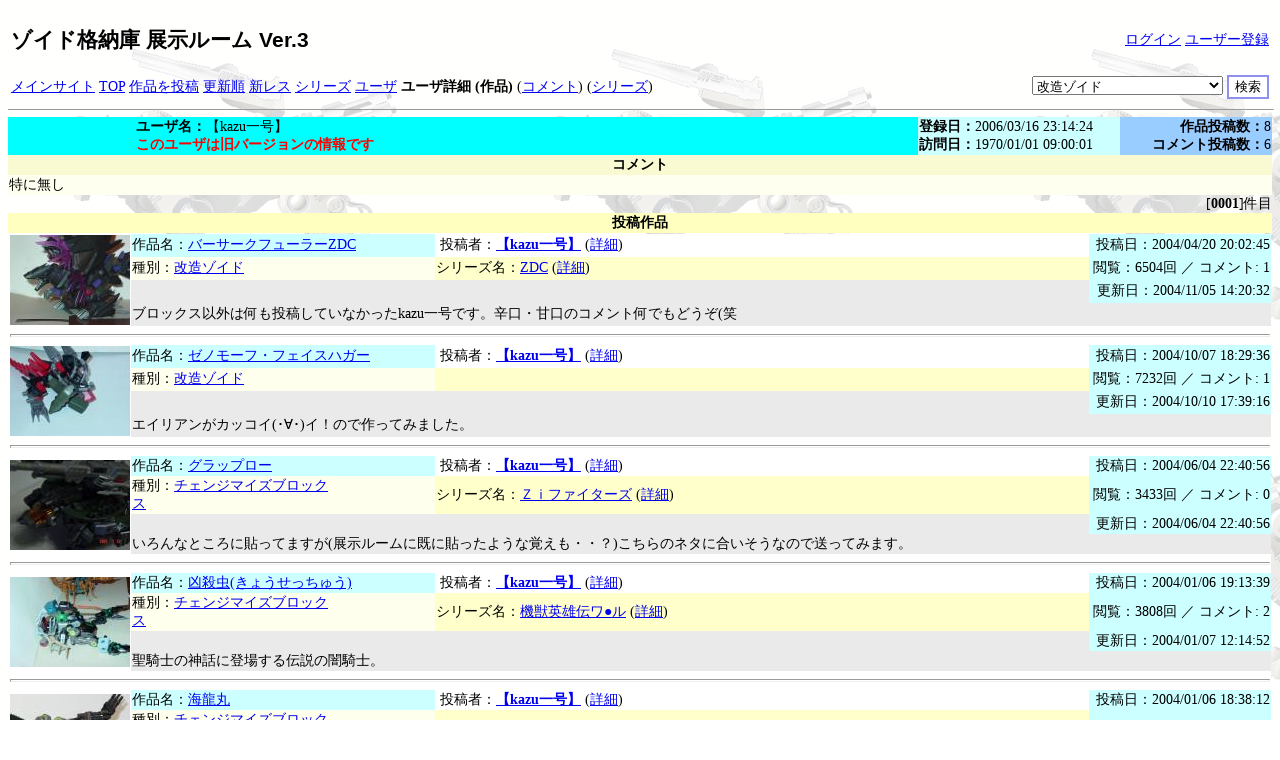

--- FILE ---
content_type: text/html; charset=UTF-8
request_url: https://www.zoids-fan.net/zoids/tenji/tenji.php?mode=view_person&oid=1142518550
body_size: 3321
content:
<!DOCTYPE HTML PUBLIC "-//W3C//DTD HTML 4.01 Transitional//EN" "http://www.w3.org/TR/html4/loose.dtd">
<html lang="ja">
<head>
<meta http-equiv="content-type" content="text/html; charset=UTF-8">
<meta http-equiv="Content-Script-Type" content="text/javascript">
<meta http-equiv="Content-Style-Type" content="text/css">
<link title="RSS" href="http://www.zoids-fan.net/zoids/tenji/rss.php" type="application/rss+xml" rel="alternate">
<title>ゾイド格納庫 展示ルーム 「【kazu一号】さんの情報」</title>
<STYLE type="text/css">
<!--
button	{
	border-color:#9090ef;
	border-style:solid solid solid solid;
	background-color: #f0f0ff;
	color: #0000ff;
	}
input 	{
	border-color:#9090ef;
	border-style:solid solid solid solid;
	background-color: #FFFFFF	;
	}
h1 {  font-size: 16pt; font-family: "Verdana", "Arial", "Helvetica", "sans-serif" ;}
BODY,TR,TD,TH,CAPTION,LI { font-size: 10.5pt;}
-->
</STYLE>
</head>
<body background="images/back.png">
<TABLE width="100%" summary="TITLE LOGIN BAR">
<TR><TD align=left><H1>ゾイド格納庫 展示ルーム Ver.3</H1></TD><TD align=right>
<div align=right><a href="/zoids/tenji/tenji.php?mode=reg_login">ログイン</a> <a href="/zoids/tenji/tenji.php?mode=reg_usr">ユーザー登録</a> </div></TD></TR>
</TABLE>
<TABLE width="100%" summary="MENU BAR">
<TR><TD align=left><a href="http://www.zoids-fan.net/zoids/">メインサイト</a> <a href="/zoids/tenji/tenji.php?">TOP</a>  <a href="/zoids/tenji/tenji.php?mode=reg_item">作品を投稿</a>  <a href="/zoids/tenji/tenji.php?mode=search">更新順</a> <a href="/zoids/tenji/tenji.php?mode=ncl">新レス</a> <a href="/zoids/tenji/tenji.php?mode=search_sires">シリーズ</a> <a href="/zoids/tenji/tenji.php?mode=search_person">ユーザ</a> <b>ユーザ詳細 (作品)</b> (<a href="/zoids/tenji/tenji.php?mode=view_person&amp;oid=1142518550&amp;m=1">コメント</a>) (<a href="/zoids/tenji/tenji.php?mode=view_person&amp;oid=1142518550&amp;m=2">シリーズ</a>) </TD><TD align=right><form action="/zoids/tenji/tenji.php?" method=get>
<SELECT name=j>
<OPTION VALUE="0" SELECTED>改造ゾイド
<OPTION VALUE="1">チェンジマイズブロックス
<OPTION VALUE="2">フューザーズ(ZOIDS+BLOX)
<OPTION VALUE="3">例外
<OPTION VALUE="4">ネオブロックス
<OPTION VALUE="5">ブロックス総合
<OPTION VALUE="6">資料
</SELECT>
<INPUT type=hidden name=mode value=search><INPUT type=submit value="検索"></form>
</TD></TR>
</TABLE>
<hr size=1 width="100%"><table border=0 width="100%" cellspacing=0>
<tr><td valign=top bgcolor="#00ffff" width=125></td><td valign=top align=left bgcolor="#00ffff"> <b>ユーザ名：</b>【kazu一号】<br><font color=red><b>このユーザは旧バージョンの情報です</b></font><br></td><td bgcolor="#00ffff"><br></td><td width=50 bgcolor="#00ffff"><br></td><td width=50 bgcolor="#00ffff"><br></td><td width=200 valign=top  bgcolor="#CCffff"><b>登録日：</b>2006/03/16 23:14:24<br><b>訪問日：</b>1970/01/01 09:00:01</td><td valign=top width=150 align=right bgcolor="#99ccff"><b>作品投稿数：</b>8<br><b>コメント投稿数：</b>6</td></tr>
<tr><th colspan=7 bgcolor="#fafad2">コメント</th></tr>
<tr><td colspan=7 bgcolor="#fffff0">特に無し</td></tr>
</table><div align=right>[<b>0001</b>]件目<BR></div>
<table border="0" cellspacing="0" width="100%">
<tr><th valign="top" bgcolor="#ffffc0">投稿作品</th></tr>
<tr><td valign="top">
<TABLE border=0 width="100%" cellspacing=0>
	<TR>
		<TD rowspan=4 align=left width=120 bgcolor="#FFFFFF">
		<a href="/zoids/tenji/tenji.php?mode=view&amp;id=1082458965"><img src="./sum/1082/1082458965_1082459021.jpg" border="0" title="バーサークフューラーZDC" alt="バーサークフューラーZDCのサムネイル"></a>
		</TD>
		<TD colspan=2 align=left bgcolor="#CCFFFF">
		作品名：<a href="/zoids/tenji/tenji.php?mode=view&amp;id=1082458965">バーサークフューラーZDC</a>
		</TD>
		<TD align=left bgcolor="#FFFFFF" nowrap>
		&nbsp;投稿者：<b><a href="/zoids/tenji/tenji.php?mode=search&amp;o=1142518550">【kazu一号】</a> </b>(<a href="/zoids/tenji/tenji.php?mode=view_person&amp;oid=1142518550">詳細</a>)
		</TD>
		<TD align=right bgcolor="#CCFFFF" width=180>
		&nbsp;投稿日：2004/04/20 20:02:45
		</TD>
	</TR>
	<TR>
		<TD bgcolor="#FFFFEE" width=200>
		種別：<a href="/zoids/tenji/tenji.php?mode=search&amp;j=0">改造ゾイド</a>
		</TD>
		<TD bgcolor="#FFFFEE" width=100>
		<br>
		</TD>
		<TD bgcolor="#FFFFCC">
		シリーズ名：<a href="/zoids/tenji/tenji.php?mode=search&amp;s=1142601983">ZDC</a> (<a href="/zoids/tenji/tenji.php?mode=view_sires&amp;sid=1142601983">詳細</a>)
		</TD>
		<TD align=right nowrap bgcolor="#CCFFFF">
		閲覧：6504回 ／ コメント: 1
		</TD>
	</TR>
	<TR>
		<TH colspan=3 bgcolor="#EAEAEA" align=center>
		<br>
		</TH>
		<TD align=right nowrap bgcolor="#CCFFFF">
		更新日：2004/11/05 14:20:32
		</TD>
	</TR>
	<TR>
		<TD colspan=4 bgcolor="#EAEAEA">
		ブロックス以外は何も投稿していなかったkazu一号です。辛口・甘口のコメント何でもどうぞ(笑
		</TD>
	</TR>
	<TR>
		<TD colspan=5 bgcolor="#FFFFFF">
		<hr size=3>
		</TD>
	</TR>	<TR>
		<TD rowspan=4 align=left width=120 bgcolor="#FFFFFF">
		<a href="/zoids/tenji/tenji.php?mode=view&amp;id=1097141376"><img src="./sum/1097/1097141376_1097141810.jpg" border="0" title="ゼノモーフ・フェイスハガー" alt="ゼノモーフ・フェイスハガーのサムネイル"></a>
		</TD>
		<TD colspan=2 align=left bgcolor="#CCFFFF">
		作品名：<a href="/zoids/tenji/tenji.php?mode=view&amp;id=1097141376">ゼノモーフ・フェイスハガー</a>
		</TD>
		<TD align=left bgcolor="#FFFFFF" nowrap>
		&nbsp;投稿者：<b><a href="/zoids/tenji/tenji.php?mode=search&amp;o=1142518550">【kazu一号】</a> </b>(<a href="/zoids/tenji/tenji.php?mode=view_person&amp;oid=1142518550">詳細</a>)
		</TD>
		<TD align=right bgcolor="#CCFFFF" width=180>
		&nbsp;投稿日：2004/10/07 18:29:36
		</TD>
	</TR>
	<TR>
		<TD bgcolor="#FFFFEE" width=200>
		種別：<a href="/zoids/tenji/tenji.php?mode=search&amp;j=0">改造ゾイド</a>
		</TD>
		<TD bgcolor="#FFFFEE" width=100>
		<br>
		</TD>
		<TD bgcolor="#FFFFCC">
		<br>

		</TD>
		<TD align=right nowrap bgcolor="#CCFFFF">
		閲覧：7232回 ／ コメント: 1
		</TD>
	</TR>
	<TR>
		<TH colspan=3 bgcolor="#EAEAEA" align=center>
		<br>
		</TH>
		<TD align=right nowrap bgcolor="#CCFFFF">
		更新日：2004/10/10 17:39:16
		</TD>
	</TR>
	<TR>
		<TD colspan=4 bgcolor="#EAEAEA">
		エイリアンがカッコイ(･∀･)イ！ので作ってみました。
		</TD>
	</TR>
	<TR>
		<TD colspan=5 bgcolor="#FFFFFF">
		<hr size=3>
		</TD>
	</TR>	<TR>
		<TD rowspan=4 align=left width=120 bgcolor="#FFFFFF">
		<a href="/zoids/tenji/tenji.php?mode=view&amp;id=1086356456"><img src="./sum/1086/1086356456_1086356530.jpg" border="0" title="グラップロー" alt="グラップローのサムネイル"></a>
		</TD>
		<TD colspan=2 align=left bgcolor="#CCFFFF">
		作品名：<a href="/zoids/tenji/tenji.php?mode=view&amp;id=1086356456">グラップロー</a>
		</TD>
		<TD align=left bgcolor="#FFFFFF" nowrap>
		&nbsp;投稿者：<b><a href="/zoids/tenji/tenji.php?mode=search&amp;o=1142518550">【kazu一号】</a> </b>(<a href="/zoids/tenji/tenji.php?mode=view_person&amp;oid=1142518550">詳細</a>)
		</TD>
		<TD align=right bgcolor="#CCFFFF" width=180>
		&nbsp;投稿日：2004/06/04 22:40:56
		</TD>
	</TR>
	<TR>
		<TD bgcolor="#FFFFEE" width=200>
		種別：<a href="/zoids/tenji/tenji.php?mode=search&amp;j=1">チェンジマイズブロックス</a>
		</TD>
		<TD bgcolor="#FFFFEE" width=100>
		<br>
		</TD>
		<TD bgcolor="#FFFFCC">
		シリーズ名：<a href="/zoids/tenji/tenji.php?mode=search&amp;s=1142602022">Ｚｉファイターズ</a> (<a href="/zoids/tenji/tenji.php?mode=view_sires&amp;sid=1142602022">詳細</a>)
		</TD>
		<TD align=right nowrap bgcolor="#CCFFFF">
		閲覧：3433回 ／ コメント: 0
		</TD>
	</TR>
	<TR>
		<TH colspan=3 bgcolor="#EAEAEA" align=center>
		<br>
		</TH>
		<TD align=right nowrap bgcolor="#CCFFFF">
		更新日：2004/06/04 22:40:56
		</TD>
	</TR>
	<TR>
		<TD colspan=4 bgcolor="#EAEAEA">
		いろんなところに貼ってますが(展示ルームに既に貼ったような覚えも・・？)こちらのネタに合いそうなので送ってみます。
		</TD>
	</TR>
	<TR>
		<TD colspan=5 bgcolor="#FFFFFF">
		<hr size=3>
		</TD>
	</TR>	<TR>
		<TD rowspan=4 align=left width=120 bgcolor="#FFFFFF">
		<a href="/zoids/tenji/tenji.php?mode=view&amp;id=1073384019"><img src="./sum/1073/1073384019_1073384142.jpg" border="0" title="凶殺虫(きょうせっちゅう)" alt="凶殺虫(きょうせっちゅう)のサムネイル"></a>
		</TD>
		<TD colspan=2 align=left bgcolor="#CCFFFF">
		作品名：<a href="/zoids/tenji/tenji.php?mode=view&amp;id=1073384019">凶殺虫(きょうせっちゅう)</a>
		</TD>
		<TD align=left bgcolor="#FFFFFF" nowrap>
		&nbsp;投稿者：<b><a href="/zoids/tenji/tenji.php?mode=search&amp;o=1142518550">【kazu一号】</a> </b>(<a href="/zoids/tenji/tenji.php?mode=view_person&amp;oid=1142518550">詳細</a>)
		</TD>
		<TD align=right bgcolor="#CCFFFF" width=180>
		&nbsp;投稿日：2004/01/06 19:13:39
		</TD>
	</TR>
	<TR>
		<TD bgcolor="#FFFFEE" width=200>
		種別：<a href="/zoids/tenji/tenji.php?mode=search&amp;j=1">チェンジマイズブロックス</a>
		</TD>
		<TD bgcolor="#FFFFEE" width=100>
		<br>
		</TD>
		<TD bgcolor="#FFFFCC">
		シリーズ名：<a href="/zoids/tenji/tenji.php?mode=search&amp;s=1142601979">機獣英雄伝ワ●ル</a> (<a href="/zoids/tenji/tenji.php?mode=view_sires&amp;sid=1142601979">詳細</a>)
		</TD>
		<TD align=right nowrap bgcolor="#CCFFFF">
		閲覧：3808回 ／ コメント: 2
		</TD>
	</TR>
	<TR>
		<TH colspan=3 bgcolor="#EAEAEA" align=center>
		<br>
		</TH>
		<TD align=right nowrap bgcolor="#CCFFFF">
		更新日：2004/01/07 12:14:52
		</TD>
	</TR>
	<TR>
		<TD colspan=4 bgcolor="#EAEAEA">
		聖騎士の神話に登場する伝説の闇騎士。
		</TD>
	</TR>
	<TR>
		<TD colspan=5 bgcolor="#FFFFFF">
		<hr size=3>
		</TD>
	</TR>	<TR>
		<TD rowspan=4 align=left width=120 bgcolor="#FFFFFF">
		<a href="/zoids/tenji/tenji.php?mode=view&amp;id=1073381892"><img src="./sum/1073/1073381892_1073381929.jpg" border="0" title="海龍丸" alt="海龍丸のサムネイル"></a>
		</TD>
		<TD colspan=2 align=left bgcolor="#CCFFFF">
		作品名：<a href="/zoids/tenji/tenji.php?mode=view&amp;id=1073381892">海龍丸</a>
		</TD>
		<TD align=left bgcolor="#FFFFFF" nowrap>
		&nbsp;投稿者：<b><a href="/zoids/tenji/tenji.php?mode=search&amp;o=1142518550">【kazu一号】</a> </b>(<a href="/zoids/tenji/tenji.php?mode=view_person&amp;oid=1142518550">詳細</a>)
		</TD>
		<TD align=right bgcolor="#CCFFFF" width=180>
		&nbsp;投稿日：2004/01/06 18:38:12
		</TD>
	</TR>
	<TR>
		<TD bgcolor="#FFFFEE" width=200>
		種別：<a href="/zoids/tenji/tenji.php?mode=search&amp;j=1">チェンジマイズブロックス</a>
		</TD>
		<TD bgcolor="#FFFFEE" width=100>
		<br>
		</TD>
		<TD bgcolor="#FFFFCC">
		シリーズ名：<a href="/zoids/tenji/tenji.php?mode=search&amp;s=1142601979">機獣英雄伝ワ●ル</a> (<a href="/zoids/tenji/tenji.php?mode=view_sires&amp;sid=1142601979">詳細</a>)
		</TD>
		<TD align=right nowrap bgcolor="#CCFFFF">
		閲覧：3104回 ／ コメント: 0
		</TD>
	</TR>
	<TR>
		<TH colspan=3 bgcolor="#EAEAEA" align=center>
		<br>
		</TH>
		<TD align=right nowrap bgcolor="#CCFFFF">
		更新日：2004/01/06 18:38:12
		</TD>
	</TR>
	<TR>
		<TD colspan=4 bgcolor="#EAEAEA">
		第六階層所属の闇騎士。
		</TD>
	</TR>
	<TR>
		<TD colspan=5 bgcolor="#FFFFFF">
		<hr size=3>
		</TD>
	</TR>	<TR>
		<TD rowspan=4 align=left width=120 bgcolor="#FFFFFF">
		<a href="/zoids/tenji/tenji.php?mode=view&amp;id=1072660086"><img src="./sum/1072/1072660086_1072660126.jpg" border="0" title="亀甲丸" alt="亀甲丸のサムネイル"></a>
		</TD>
		<TD colspan=2 align=left bgcolor="#CCFFFF">
		作品名：<a href="/zoids/tenji/tenji.php?mode=view&amp;id=1072660086">亀甲丸</a>
		</TD>
		<TD align=left bgcolor="#FFFFFF" nowrap>
		&nbsp;投稿者：<b><a href="/zoids/tenji/tenji.php?mode=search&amp;o=1142518550">【kazu一号】</a> </b>(<a href="/zoids/tenji/tenji.php?mode=view_person&amp;oid=1142518550">詳細</a>)
		</TD>
		<TD align=right bgcolor="#CCFFFF" width=180>
		&nbsp;投稿日：2003/12/29 10:08:06
		</TD>
	</TR>
	<TR>
		<TD bgcolor="#FFFFEE" width=200>
		種別：<a href="/zoids/tenji/tenji.php?mode=search&amp;j=1">チェンジマイズブロックス</a>
		</TD>
		<TD bgcolor="#FFFFEE" width=100>
		<br>
		</TD>
		<TD bgcolor="#FFFFCC">
		シリーズ名：<a href="/zoids/tenji/tenji.php?mode=search&amp;s=1142601979">機獣英雄伝ワ●ル</a> (<a href="/zoids/tenji/tenji.php?mode=view_sires&amp;sid=1142601979">詳細</a>)
		</TD>
		<TD align=right nowrap bgcolor="#CCFFFF">
		閲覧：3378回 ／ コメント: 1
		</TD>
	</TR>
	<TR>
		<TH colspan=3 bgcolor="#EAEAEA" align=center>
		<br>
		</TH>
		<TD align=right nowrap bgcolor="#CCFFFF">
		更新日：2004/01/04 09:23:41
		</TD>
	</TR>
	<TR>
		<TD colspan=4 bgcolor="#EAEAEA">
		第１階層所属の聖騎士・・・だが本当は隼丸の仲間で闇騎士のスパイ。
		</TD>
	</TR>
	<TR>
		<TD colspan=5 bgcolor="#FFFFFF">
		<hr size=3>
		</TD>
	</TR>	<TR>
		<TD rowspan=4 align=left width=120 bgcolor="#FFFFFF">
		<a href="/zoids/tenji/tenji.php?mode=view&amp;id=1072879327"><img src="./sum/1072/1072879327_1072879363.jpg" border="0" title="右神・左神" alt="右神・左神のサムネイル"></a>
		</TD>
		<TD colspan=2 align=left bgcolor="#CCFFFF">
		作品名：<a href="/zoids/tenji/tenji.php?mode=view&amp;id=1072879327">右神・左神</a>
		</TD>
		<TD align=left bgcolor="#FFFFFF" nowrap>
		&nbsp;投稿者：<b><a href="/zoids/tenji/tenji.php?mode=search&amp;o=1142518550">【kazu一号】</a> </b>(<a href="/zoids/tenji/tenji.php?mode=view_person&amp;oid=1142518550">詳細</a>)
		</TD>
		<TD align=right bgcolor="#CCFFFF" width=180>
		&nbsp;投稿日：2003/12/31 23:02:07
		</TD>
	</TR>
	<TR>
		<TD bgcolor="#FFFFEE" width=200>
		種別：<a href="/zoids/tenji/tenji.php?mode=search&amp;j=1">チェンジマイズブロックス</a>
		</TD>
		<TD bgcolor="#FFFFEE" width=100>
		<br>
		</TD>
		<TD bgcolor="#FFFFCC">
		シリーズ名：<a href="/zoids/tenji/tenji.php?mode=search&amp;s=1142601979">機獣英雄伝ワ●ル</a> (<a href="/zoids/tenji/tenji.php?mode=view_sires&amp;sid=1142601979">詳細</a>)
		</TD>
		<TD align=right nowrap bgcolor="#CCFFFF">
		閲覧：3193回 ／ コメント: 0
		</TD>
	</TR>
	<TR>
		<TH colspan=3 bgcolor="#EAEAEA" align=center>
		<br>
		</TH>
		<TD align=right nowrap bgcolor="#CCFFFF">
		更新日：2003/12/31 23:02:07
		</TD>
	</TR>
	<TR>
		<TD colspan=4 bgcolor="#EAEAEA">
		第二階層にわずかに残っている遺跡内に、奇妙な秘伝書と一緒に埋葬されていた２体の魔神。
		</TD>
	</TR>
	<TR>
		<TD colspan=5 bgcolor="#FFFFFF">
		<hr size=3>
		</TD>
	</TR>	<TR>
		<TD rowspan=4 align=left width=120 bgcolor="#FFFFFF">
		<a href="/zoids/tenji/tenji.php?mode=view&amp;id=1072526809"><img src="./sum/1072/1072526809_1072526994.jpg" border="0" title="蜘蛛丸" alt="蜘蛛丸のサムネイル"></a>
		</TD>
		<TD colspan=2 align=left bgcolor="#CCFFFF">
		作品名：<a href="/zoids/tenji/tenji.php?mode=view&amp;id=1072526809">蜘蛛丸</a>
		</TD>
		<TD align=left bgcolor="#FFFFFF" nowrap>
		&nbsp;投稿者：<b><a href="/zoids/tenji/tenji.php?mode=search&amp;o=1142518550">【kazu一号】</a> </b>(<a href="/zoids/tenji/tenji.php?mode=view_person&amp;oid=1142518550">詳細</a>)
		</TD>
		<TD align=right bgcolor="#CCFFFF" width=180>
		&nbsp;投稿日：2003/12/27 21:06:49
		</TD>
	</TR>
	<TR>
		<TD bgcolor="#FFFFEE" width=200>
		種別：<a href="/zoids/tenji/tenji.php?mode=search&amp;j=1">チェンジマイズブロックス</a>
		</TD>
		<TD bgcolor="#FFFFEE" width=100>
		<br>
		</TD>
		<TD bgcolor="#FFFFCC">
		シリーズ名：<a href="/zoids/tenji/tenji.php?mode=search&amp;s=1142601979">機獣英雄伝ワ●ル</a> (<a href="/zoids/tenji/tenji.php?mode=view_sires&amp;sid=1142601979">詳細</a>)
		</TD>
		<TD align=right nowrap bgcolor="#CCFFFF">
		閲覧：2982回 ／ コメント: 0
		</TD>
	</TR>
	<TR>
		<TH colspan=3 bgcolor="#EAEAEA" align=center>
		<br>
		</TH>
		<TD align=right nowrap bgcolor="#CCFFFF">
		更新日：2003/12/27 21:12:14
		</TD>
	</TR>
	<TR>
		<TD colspan=4 bgcolor="#EAEAEA">
		ここでは初投稿です。写真ボケてますが気にしないでください(ぉぃ
		</TD>
	</TR>
	<TR>
		<TD colspan=5 bgcolor="#FFFFFF">
		<hr size=3>
		</TD>
	</TR></TABLE>

</td></tr>
</table>
<div align=right>[<b>0001</b>]件目<BR></div><hr>
<div align="right">
<a href="http://www.zoids-fan.net/zoids/"><img src="./images/zoids_hanger.png" alt="サイトバナー" title="ゾイド格納庫へ" border=0></a><br>
[Running time: 0.005106 Sec.][Version V03RC16/MV08 Relese 2019/05/01 ]<br>
 (C)2003-2019 Ｔ－４＠<a href="http://www.zoids-fan.net/zoids/">ゾイド格納庫</a><br></div>
</body>
</html>